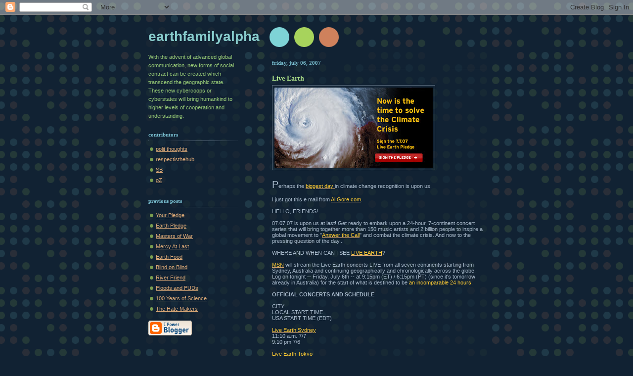

--- FILE ---
content_type: text/html; charset=UTF-8
request_url: https://earthfamilyalpha.blogspot.com/2007/07/live-earth.html
body_size: 9942
content:
<!DOCTYPE html PUBLIC "-//W3C//DTD XHTML 1.0 Strict//EN" "http://www.w3.org/TR/xhtml1/DTD/xhtml1-strict.dtd">



<html xmlns="http://www.w3.org/1999/xhtml" xml:lang="en" lang="en">

<head>

  <title>earthfamilyalpha: Live Earth</title>

  <script type="text/javascript">(function() { (function(){function b(g){this.t={};this.tick=function(h,m,f){var n=f!=void 0?f:(new Date).getTime();this.t[h]=[n,m];if(f==void 0)try{window.console.timeStamp("CSI/"+h)}catch(q){}};this.getStartTickTime=function(){return this.t.start[0]};this.tick("start",null,g)}var a;if(window.performance)var e=(a=window.performance.timing)&&a.responseStart;var p=e>0?new b(e):new b;window.jstiming={Timer:b,load:p};if(a){var c=a.navigationStart;c>0&&e>=c&&(window.jstiming.srt=e-c)}if(a){var d=window.jstiming.load;
c>0&&e>=c&&(d.tick("_wtsrt",void 0,c),d.tick("wtsrt_","_wtsrt",e),d.tick("tbsd_","wtsrt_"))}try{a=null,window.chrome&&window.chrome.csi&&(a=Math.floor(window.chrome.csi().pageT),d&&c>0&&(d.tick("_tbnd",void 0,window.chrome.csi().startE),d.tick("tbnd_","_tbnd",c))),a==null&&window.gtbExternal&&(a=window.gtbExternal.pageT()),a==null&&window.external&&(a=window.external.pageT,d&&c>0&&(d.tick("_tbnd",void 0,window.external.startE),d.tick("tbnd_","_tbnd",c))),a&&(window.jstiming.pt=a)}catch(g){}})();window.tickAboveFold=function(b){var a=0;if(b.offsetParent){do a+=b.offsetTop;while(b=b.offsetParent)}b=a;b<=750&&window.jstiming.load.tick("aft")};var k=!1;function l(){k||(k=!0,window.jstiming.load.tick("firstScrollTime"))}window.addEventListener?window.addEventListener("scroll",l,!1):window.attachEvent("onscroll",l);
 })();</script><script type="text/javascript">function a(){var b=window.location.href,c=b.split("?");switch(c.length){case 1:return b+"?m=1";case 2:return c[1].search("(^|&)m=")>=0?null:b+"&m=1";default:return null}}var d=navigator.userAgent;if(d.indexOf("Mobile")!=-1&&d.indexOf("WebKit")!=-1&&d.indexOf("iPad")==-1||d.indexOf("Opera Mini")!=-1||d.indexOf("IEMobile")!=-1){var e=a();e&&window.location.replace(e)};
</script><meta http-equiv="Content-Type" content="text/html; charset=UTF-8" />
<meta name="generator" content="Blogger" />
<link rel="icon" type="image/vnd.microsoft.icon" href="https://www.blogger.com/favicon.ico"/>
<link rel="alternate" type="application/atom+xml" title="earthfamilyalpha - Atom" href="https://earthfamilyalpha.blogspot.com/feeds/posts/default" />
<link rel="alternate" type="application/rss+xml" title="earthfamilyalpha - RSS" href="https://earthfamilyalpha.blogspot.com/feeds/posts/default?alt=rss" />
<link rel="service.post" type="application/atom+xml" title="earthfamilyalpha - Atom" href="https://www.blogger.com/feeds/9251765/posts/default" />
<link rel="alternate" type="application/atom+xml" title="earthfamilyalpha - Atom" href="https://earthfamilyalpha.blogspot.com/feeds/8841886257450918728/comments/default" />
<link rel="stylesheet" type="text/css" href="https://www.blogger.com/static/v1/v-css/1601750677-blog_controls.css"/>
<link rel="stylesheet" type="text/css" href="https://www.blogger.com/dyn-css/authorization.css?targetBlogID=9251765&zx=a86607ea-429f-4c0e-9503-01dfc3a01038"/>


  <style type="text/css">
/*
-----------------------------------------------
Blogger Template Style
Name:     Dots Dark
Designer: Douglas Bowman
URL:      www.stopdesign.com
Date:     27 Feb 2004
----------------------------------------------- */


body {
  background:#123 url("//www.blogblog.com/dots_dark/bg_minidots.gif") 50% 0;
  margin:0;
  padding:0 10px;
  text-align:center;
  font:x-small Verdana,Arial,Sans-serif;
  color:#abc;
  font-size/* */:/**/small;
  font-size: /**/small;
  }


/* Page Structure
----------------------------------------------- */
#content {
  background:url("//www.blogblog.com/dots_dark/bg_3dots.gif") no-repeat 250px 50px;
  width:700px;
  margin:0 auto;
  padding:50px 0;
  text-align:left;
  }
#main {
  width:450px;
  float:right;
  padding:50px 0 0;
  font-size:85%;
  }
#main2 {
  background:url("//www.blogblog.com/dots_dark/bg_minidots2.gif") -100px -100px;
  padding:20px 10px 15px;
  }
#sidebar {
  width:200px;
  float:left;
  font-size:85%;
  padding-bottom:20px;
  }
#sidebar2 {
  background:url("//www.blogblog.com/dots_dark/bg_minidots2.gif") 150px -50px;
  padding:5px 10px 15px;
  width:200px;
  width/* */:/**/180px;
  width: /**/180px;
  }


/* Title & Description
----------------------------------------------- */
#blog-title {
  margin:0 0 .5em;
  font:bold 250%/1.4em Helvetica,Arial,Sans-serif;
  color:#8dd;
  text-transform:lowercase;
  }
#blog-title a {
  color:#8cc;
  text-decoration:none;
  }
#description {
  margin:0 0 1.75em;
  color:#9c7;
  }


/* Links
----------------------------------------------- */
a:link {
  color:#da7;
  }
a:visited {
  color:#799;
  }
a:hover {
  color:#fff;
  }
a img {
  border-width:0;
  }


/* Posts
----------------------------------------------- */
.date-header {
  margin:0 0 .75em;
  padding-bottom:.35em;
  border-bottom:1px dotted #567;
  font:bold 100%/1.4em Verdana,San-serif;
  text-transform:lowercase;
  color:#7bc;
  }
.post {
  margin:0 0 2.5em;
  }
.post-title {
  margin:.25em 0;
  font:bold 130%/1.4em Verdana,San-serif;
  color:#ad8;
  }
.post-title a, .post-title strong {
  background:url("//www.blogblog.com/dots_dark/bg_post_title.gif") no-repeat 0 .25em;
  display:block;
  color:#ad8;
  text-decoration:none;
  padding:0 0 1px 45px;
  }
.post-title a:hover {
  color:#fff;
  }
.post p {
  margin:0 0 .75em;
  line-height:1.6em;
  }
p.post-footer {
  margin:0;
  text-align:right;
  }
p.post-footer em {
  display:block;
  float:left;
  text-align:left;
  font-style:normal;
  color:#9c7;
  }
a.comment-link {
  /* IE5.0/Win doesn't apply padding to inline elements,
     so we hide these two declarations from it */
  background/* */:/**/url("//www.blogblog.com/dots_dark/icon_comment.gif") no-repeat 0 .25em;
  padding-left:15px;
  }
html>body a.comment-link {
  /* Respecified, for IE5/Mac's benefit */
  background:url("//www.blogblog.com/dots_dark/icon_comment.gif") no-repeat 0 .25em;
  padding-left:15px;
  }
.post img {
  margin:0 0 5px 0;
  padding:4px;
  border:1px solid #567;
  }


/* Comments
----------------------------------------------- */
#comments {
  margin:0;
  }
#comments h4 {
  margin:0 0 10px;
  border-top:1px dotted #567;
  padding-top:.5em;
  font:bold 110%/1.4em Verdana,Sans-serif;
  color:#9c7;
  }
#comments-block {
  line-height:1.6em;
  }
.comment-poster {
  background:url("//www.blogblog.com/dots_dark/icon_comment.gif") no-repeat 2px .35em;
  margin:.5em 0 0;
  padding:0 0 0 20px;
  font-weight:bold;
  color:#9ab;
  }
.comment-body {
  margin:0;
  padding:0 0 0 20px;
  }
.comment-body p {
  margin:0 0 .5em;
  }
.comment-timestamp {
  margin:0 0 .5em;
  padding:0 0 .75em 20px;
  color:#996;
  }
.comment-timestamp a:link {
  color:#996;
  }
.deleted-comment {
  font-style:italic;
  color:gray;
  }

/* More Sidebar Content
----------------------------------------------- */
.sidebar-title {
  margin:2em 0 .75em;
  padding-bottom:.35em;
  border-bottom:1px dotted #567;
  font:bold 100%/1.4em Verdana,San-serif;
  text-transform:lowercase;
  color:#7bc;
  }
#sidebar p {
  margin:0 0 .75em;
  line-height:1.6em;
  }
#sidebar ul {
  margin:.5em 0 1em;
  padding:0 0px;
  list-style:none;
  line-height:1.5em;
  }
#sidebar ul li {
  background:url("//www.blogblog.com/dots_dark/bullet.gif") no-repeat 3px .45em;
  margin:0;
  padding:0 0 5px 15px;
  }
#sidebar p {
  margin:0 0 .6em;
  }


/* Profile
----------------------------------------------- */
.profile-datablock {
  margin:0 0 1em;
  }
.profile-img {
  display:inline;
  }
.profile-img img {
  float:left;
  margin:0 8px 5px 0;
  border:4px solid #345;
  }
.profile-data {
  margin:0;
  line-height:1.5em;
  }
.profile-data strong {
  display:block;
  }
.profile-textblock {
  clear:left;
  }


/* Footer
----------------------------------------------- */
#footer {
  clear:both;
  padding:15px 0 0;
  }
#footer hr {
  display:none;
  }
#footer p {
  margin:0;
  }
  </style>

<meta name='google-adsense-platform-account' content='ca-host-pub-1556223355139109'/>
<meta name='google-adsense-platform-domain' content='blogspot.com'/>
<!-- --><style type="text/css">@import url(//www.blogger.com/static/v1/v-css/navbar/3334278262-classic.css);
div.b-mobile {display:none;}
</style>

</head>



<body><script type="text/javascript">
    function setAttributeOnload(object, attribute, val) {
      if(window.addEventListener) {
        window.addEventListener('load',
          function(){ object[attribute] = val; }, false);
      } else {
        window.attachEvent('onload', function(){ object[attribute] = val; });
      }
    }
  </script>
<div id="navbar-iframe-container"></div>
<script type="text/javascript" src="https://apis.google.com/js/platform.js"></script>
<script type="text/javascript">
      gapi.load("gapi.iframes:gapi.iframes.style.bubble", function() {
        if (gapi.iframes && gapi.iframes.getContext) {
          gapi.iframes.getContext().openChild({
              url: 'https://www.blogger.com/navbar/9251765?origin\x3dhttps://earthfamilyalpha.blogspot.com',
              where: document.getElementById("navbar-iframe-container"),
              id: "navbar-iframe"
          });
        }
      });
    </script>



<!-- Begin #content -->

<div id="content">






<!-- Begin #sidebar -->

<div id="sidebar"><div id="sidebar2">

    <h1 id="blog-title">
    <a href="http://earthfamilyalpha.blogspot.com/">
	earthfamilyalpha
	</a>
  </h1>

    <p id="description">With the advent of advanced global communication, new forms of social contract can be created which transcend the geographic state.  These new cybercoops or cyberstates will bring humankind to higher levels of cooperation and understanding.</p>







  <!-- Begin #profile-container -->

    <div id='profile-container'>
<h2 class='sidebar-title'>Contributors</h2>
<ul class='profile-datablock'>
<li class='profile-link'><a rel='author' href='https://www.blogger.com/profile/00823459099036002827'>polit thoughts</a></li>
<li class='profile-link'><a rel='author' href='https://www.blogger.com/profile/02135488112021697428'>respectisthehub</a></li>
<li class='profile-link'><a rel='author' href='https://www.blogger.com/profile/07945362111789923051'>SB</a></li>
<li class='profile-link'><a rel='author' href='https://www.blogger.com/profile/11624060062866277264'>oZ</a></li>
</ul>
</div>


  <!-- End #profile -->



      <h2 class="sidebar-title">Previous Posts</h2>
    <ul id="recently">
    
        <li><a href="http://earthfamilyalpha.blogspot.com/2007/07/your-pledge.html">Your Pledge</a></li>

     
        <li><a href="http://earthfamilyalpha.blogspot.com/2007/07/earth-pledge.html">Earth Pledge</a></li>

     
        <li><a href="http://earthfamilyalpha.blogspot.com/2007/07/masters-of-war.html">Masters of War</a></li>

     
        <li><a href="http://earthfamilyalpha.blogspot.com/2007/07/clemency-and-governor-death-150-men-and.html">Mercy At Last</a></li>

     
        <li><a href="http://earthfamilyalpha.blogspot.com/2007/07/earth-food.html">Earth Food</a></li>

     
        <li><a href="http://earthfamilyalpha.blogspot.com/2007/07/blind-on-blind.html">Blind on Blind</a></li>

     
        <li><a href="http://earthfamilyalpha.blogspot.com/2007/06/river-friend.html">River Friend</a></li>

     
        <li><a href="http://earthfamilyalpha.blogspot.com/2007/06/floods-and-puds.html">Floods and PUDs</a></li>

     
        <li><a href="http://earthfamilyalpha.blogspot.com/2007/06/100-years-of-science.html">100 Years of Science</a></li>

     
        <li><a href="http://earthfamilyalpha.blogspot.com/2007/06/hate-makers.html">The Hate Makers</a></li>

     
  </ul>
    

        <p id="powered-by"><a href="//www.blogger.com"><img src="https://lh3.googleusercontent.com/blogger_img_proxy/AEn0k_vs5n707t2TWrVXxOFp8PqHsedpqWu53-D0twcJP5l6LwHaDvw1h85Z9Tth6yzLM7g2HXNVs0ITw4OTuTS8oSLDbid0PXL3cAGfbrz9nPRn=s0-d" alt="Powered by Blogger"></a></p>

    <!--

  <p>This is a paragraph of text that could go in the sidebar.</p>

  -->

  </div></div>

<!-- End #sidebar -->












<!-- Begin #main - Contains main-column blog content -->

<div id="main"><div id="main2">



    
  <h2 class="date-header">Friday, July 06, 2007</h2>
  

         <!-- Begin .post -->

  <div class="post"><a name="8841886257450918728"></a>

         

    <h3 class="post-title">
	 
	 Live Earth
	 
    </h3>
    

         <div class="post-body">
	<p>
      <a href="https://blogger.googleusercontent.com/img/b/R29vZ2xl/AVvXsEh6mUdGbUVWbVRO8k9Gt0TlTOGXB2NZ_PUe9hAt7fE-a0SLe21ypTyloImY4AhvktSLWLMay2Hs49inYVc5pJXOFkFYbMzTULk9wxm454O8OAKl83r3D15643GlazvWrKFgzsdABw/s1600-h/postcard.jpg"><img id="BLOGGER_PHOTO_ID_5084180141937295522" style="CURSOR: hand" alt="" src="https://blogger.googleusercontent.com/img/b/R29vZ2xl/AVvXsEh6mUdGbUVWbVRO8k9Gt0TlTOGXB2NZ_PUe9hAt7fE-a0SLe21ypTyloImY4AhvktSLWLMay2Hs49inYVc5pJXOFkFYbMzTULk9wxm454O8OAKl83r3D15643GlazvWrKFgzsdABw/s320/postcard.jpg" border="0" /></a><br /><div><span style="font-size:180%;">P</span>erhaps the <a href="http://liveearth.org/"><span style="color:#ffcc33;">biggest day</span> </a>in climate change recognition is upon us. </div><div><br />I just got this e mail from <a href="http://www.algore.com/index.html"><span style="color:#ffcc33;">Al Gore.com</span></a>. </div><br /><div></div><div>HELLO, FRIENDS! </div><br /><div></div><div>07.07.07 is upon us at last! Get ready to embark upon a 24-hour, 7-continent concert series that will bring together more than 150 music artists and 2 billion people to inspire a global movement to "<a href="http://www.algore.com/action.html"><span style="color:#ffcc33;">Answer the Call</span></a>" and combat the climate crisis. And now to the pressing question of the day... </div><div><br />WHERE AND WHEN CAN I SEE <a href="http://liveearth.org/"><span style="color:#ffcc33;">LIVE EARTH</span></a>?</div><br /><div><a title="http://www.joinliveearth.org/page/m/9ifDcC6WPz0/xUkyaD" href="http://www.joinliveearth.org/page/m/9ifDcC6WPz0/xUkyaD" target="_blank"><span style="color:#ffcc33;">MSN</span></a> will stream the Live Earth concerts LIVE from all seven continents starting from Sydney, Australia and continuing geographically and chronologically across the globe. Log on tonight -- Friday, July 6th -- at 9:15pm (ET) / 6:15pm (PT) (since it's tomorrow already in Australia) for the start of what is destined to be <span style="color:#ffcc33;">an incomparable 24 hours</span>. </div><br /><div></div><div><strong>OFFICIAL CONCERTS AND SCHEDULE<br /></strong></div><br /><div>CITY<br />LOCAL START TIME<br />USA START TIME (EDT)<br /></div><br /><div><a title="http://www.joinliveearth.org/page/m/9ifDcC6WPz0/qvvDB9" href="http://www.joinliveearth.org/page/m/9ifDcC6WPz0/qvvDB9"><span style="color:#ffcc33;">Live Earth Sydney</span></a><br />11:10 a.m. 7/7<br />9:10 pm 7/6<br /></div><br /><div><a title="http://www.joinliveearth.org/page/m/9ifDcC6WPz0/lRxx9L" href="http://www.joinliveearth.org/page/m/9ifDcC6WPz0/lRxx9L"><span style="color:#ffcc33;">Live Earth Tokyo</span></a><br />12:00 p.m. 7/7<br />11:00 p.m. 7/6<br /></div><br /><div><a title="http://www.joinliveearth.org/page/m/9ifDcC6WPz0/joN3RK" href="http://www.joinliveearth.org/page/m/9ifDcC6WPz0/joN3RK"><span style="color:#ffcc33;">Live Earth Shanghai</span></a><br />7:00 p.m. 7/7<br />7:00 a.m. 7/7<br /></div><br /><div><a title="http://www.joinliveearth.org/page/m/9ifDcC6WPz0/yvhiIJ" href="http://www.joinliveearth.org/page/m/9ifDcC6WPz0/yvhiIJ"><span style="color:#ffcc33;">Live Earth Hamburg</span></a><br />2:00 p.m. 7/7<br />8:00 a.m. 7/7<br /></div><br /><div><a title="http://www.joinliveearth.org/page/m/9ifDcC6WPz0/hNIshf" href="http://www.joinliveearth.org/page/m/9ifDcC6WPz0/hNIshf"><span style="color:#ffcc33;">Live Earth London</span></a><br />1:30 p.m. 7/7<br />8:30 a.m. 7/7<br /></div><br /><div><a title="http://www.joinliveearth.org/page/m/9ifDcC6WPz0/GdI7p2" href="http://www.joinliveearth.org/page/m/9ifDcC6WPz0/GdI7p2"><span style="color:#ffcc33;">Live Earth Johannesburg</span></a><br />6:00 p.m. 7/7<br />12:00 p.m. 7/7<br /></div><br /><div><a title="http://www.joinliveearth.org/page/m/9ifDcC6WPz0/ikeL5L" href="http://www.joinliveearth.org/page/m/9ifDcC6WPz0/ikeL5L"><span style="color:#ffcc33;">Live Earth New York</span></a><br />2:30 p.m. 7/7<br />2:30 p.m. 7/7<br /></div><br /><div><a title="http://www.joinliveearth.org/page/m/9ifDcC6WPz0/wlzV01" href="http://www.joinliveearth.org/page/m/9ifDcC6WPz0/wlzV01"><span style="color:#ffcc33;">Live Earth Rio de Janeiro</span></a><br />4:00 p.m. 7/7<br />3:00 p.m. 7/7</div><br /><div></div><div><span style="font-size:180%;">D</span>ue to the global nature of this event, all times are subject to change. Stay tuned to <a title="http://www.joinliveearth.org/page/m/9ifDcC6WPz0/vZ3y3X" href="http://www.joinliveearth.org/page/m/9ifDcC6WPz0/vZ3y3X"><span style="color:#ffcc33;">www.liveearth.msn.com</span></a> for the most current information on all the Live Earth concerts. </div><div><br /></div><div><strong>LIVE EARTH ON TV</strong></div><br /><div><span style="color:#ffcc33;">Live Earth</span> will be transmitted worldwide in standard and high definition across multiple media channels - TV, radio, Internet and wireless channels. In the US, highlights from all Live Earth concerts and events will air on NBC at 8:00p.m. on Saturday, 07.07.07. Visit <a title="http://www.joinliveearth.org/page/m/9ifDcC6WPz0/we46lZ" href="http://www.joinliveearth.org/page/m/9ifDcC6WPz0/we46lZ"><span style="color:#ffcc33;">www.liveearth.org</span></a> for a more expansive list of International Broadcast Partners. </div><br /><div></div><div>Don't wanna watch it alone? There are over 8000 Friends of Live Earth events happening worldwide. Find one near you <a title="http://www.joinliveearth.org/page/m/9ifDcC6WPz0/7PJ8l4" href="http://www.joinliveearth.org/page/m/9ifDcC6WPz0/7PJ8l4"><span style="color:#ffcc33;">right here</span></a>.</div><br /><div></div><div><span style="font-size:180%;">A</span>nd if you can't get to a party or event, you can see the Video from Al Gore <a href="http://www.algore.com/video.html"><span style="color:#ffcc33;">here</span></a>.</div><br /><div></div><div><span style="color:#ffcc33;">Live Earth</span> will reach this worldwide audience through an unprecedented global media architecture covering all media platforms - TV, radio, Internet and wireless channels.<br /></div><br /><div><span style="color:#ffcc33;">Live Earth</span> marks the beginning of a multi-year campaign led by the Alliance for Climate Protection, The Climate Group and other international organizations to drive individuals, corporations and governments to take action to solve global warming. </div><br /><div></div><div><span style="color:#ffcc33;">Live Earth</span> will stage official concerts at Giants Stadium in New York; Wembley Stadium in London; Aussie Stadium in Sydney; Copacabana Beach in Rio de Janeiro; Maropeng at the Cradle of Humankind in Johannesburg; Makuhari Messe in Tokyo; the Steps of the Oriental Pearl Tower in Shanghai; and HSH Nordbank Arena in Hamburg.</div><div></div><div></div><div><span style="font-size:180%;"></span></div><div><span style="font-size:180%;">A</span>ccording to what I'm reading, there are over <span style="color:#ffcc33;">8000 events</span> in over <span style="color:#ffcc33;">130 countries</span> and perhaps <span style="color:#ffcc33;">2 billion people</span> will be part of this event.</div><br /><div></div><div>This is the <span style="color:#ffcc33;">beginning of the end</span> for the reckless release of carbon.</div><br /><div></div><div>And  <span style="color:#ffcc33;">just the beginning</span> of our clean energy future.</div><br /><div></div><div>If a world <a href="http://earthfamilyalpha.blogspot.com/2007/01/climate-premiums.html"><span style="color:#ffcc33;">carbon premium</span> </a>can be invoked.</div><br /><div></div><div>We just might have <span style="color:#ff0000;">a Live Earth</span></div><br /><div></div><div>for more than one day.</div><br /><div></div><div><span style="color:#ffcc33;"><em>"WE -- the human species -- have arrived at a moment of decision. It is unprecedented and even laughable for us to imagine that we could actually make a conscious choice as a species, but that is nevertheless the challenge that is before us. </em></span></div><br /><div><span style="color:#ffcc33;"><em>Our home -- Earth -- is in danger. What is at risk of being destroyed is not the planet itself, but the conditions that have made it hospitable for human beings</em></span>. (<a href="http://blog.algore.com/2007/07/moving_beyond_kyoto.html"><span style="color:#ffcc33;">more</span></a>) <span style="color:#ff0000;">Al Gore</span></div><br /><div><br /><embed src="//www.youtube.com/v/s8GcXB14TpE" width="425" height="350" type="application/x-shockwave-flash" wmode="transparent"></embed><br /><a href="http://earthfamilyalpha.blogspot.com/"><span style="font-size:130%;color:#3366ff;">HOME</span></a></div><br /><div></div><div><a href="http://earthfamilyalpha.blogspot.com/2005/06/what-it-is-about.html"><span style="color:#ff99ff;">What </span></a><a href="http://earthfamilyalpha.blogspot.com/2005/06/what-it-is-about.html"><span style="color:#ff99ff;">it is About</span></a></div><div><a href="http://earthfamilyalpha.blogspot.com/2005/05/earthfamily-principles.html"><span style="color:#ff0000;">Earthfamily Principles</span></a></div><br /><div></div><br /><div><a href="http://earthfamilybeta.blogspot.com/2007/01/earthfamilyalpha-content-iii.html"><strong><span style="color:#ff9900;">Earthfamilyalpha Content III</span></strong></a></div><div><a href="http://earthfamilybeta.blogspot.com/2005/11/earthfamilyalpha-content-ii.html"><strong><span style="color:#ff9966;">Earthfamilyalpha Content II</span></strong></a></div><div><a href="http://earthfamilyalpha.blogspot.com/2005/06/earthfamilyalpha-content.html"><strong><span style="color:#ffcc99;">Earthfamilyalpha Content</span></strong></a></div><br /><div></div><div><a href="http://earthfamilyalpha.blogspot.com/2005/07/links.html"><span style="font-size:130%;color:#99ff99;">Links</span></a></div><br /><div></div><div><a href="http://www.systransoft.com/index.html"><span style="color:#990000;"><em>LANGUAGE TRANSLATIONS</em></span></a></div><p class="blogger-labels">Labels: <a rel='tag' href="http://earthfamilyalpha.blogspot.com/search/label/climate%20change">climate change</a></p>
    </p>

    </div>

        <p class="post-footer">

      <em>posted by oZ @ <a href="http://earthfamilyalpha.blogspot.com/2007/07/live-earth.html" title="permanent link">7:07 PM</a></em>&nbsp;

       <span class="item-action"><a href="https://www.blogger.com/email-post/9251765/8841886257450918728" title="Email Post"><img class="icon-action" alt="" src="https://resources.blogblog.com/img/icon18_email.gif" height="13" width="18"/></a></span><span class="item-control blog-admin pid-2061055423"><a style="border:none;" href="https://www.blogger.com/post-edit.g?blogID=9251765&postID=8841886257450918728&from=pencil" title="Edit Post"><img class="icon-action" alt="" src="https://resources.blogblog.com/img/icon18_edit_allbkg.gif" height="18" width="18"></a></span>

    </p>

    </div>

  <!-- End .post -->

        <!-- Begin #comments -->
 
  <div id="comments">

	<a name="comments"></a>

        <h4>3 Comments:</h4>

        <dl id="comments-block">
      

      <dt class="comment-poster" id="c2480254870319956748"><a name="c2480254870319956748"></a>

        <span style="line-height:16px" class="comment-icon blogger-comment-icon"><img src="https://resources.blogblog.com/img/b16-rounded.gif" alt="Blogger" style="display:inline;" /></span>&nbsp;<a href="https://www.blogger.com/profile/02000510852727764779" rel="nofollow">Charlie Loving</a> said...

      </dt>

      <dd class="comment-body">

        <p>I have been watching promos for this for a week or so. A great idea. But, will the nay sayers pay attention? The Scrooges will be in their vaults counting their gold.  A what of W and Dick? Maybe it doesn't matter what they think or do what matters is that the people understand that this is a crisis and needs to be addressed last year.</p>

      </dd>

      <dd class="comment-timestamp"><a href="#c2480254870319956748" title="comment permalink">5:03 PM</a>
	  <span class="item-control blog-admin pid-1602483997"><a style="border:none;" href="https://www.blogger.com/comment/delete/9251765/2480254870319956748" title="Delete Comment" ><span class="delete-comment-icon">&nbsp;</span></a></span>
      </dd>

      

      <dt class="comment-poster" id="c6727508259521982179"><a name="c6727508259521982179"></a>

        <span style="line-height:16px" class="comment-icon anon-comment-icon"><img src="https://resources.blogblog.com/img/anon16-rounded.gif" alt="Anonymous" style="display:inline;" /></span>&nbsp;<span class="anon-comment-author">Anonymous</span> said...

      </dt>

      <dd class="comment-body">

        <p>Local, city, county, state and the federal governments should be first to "go green."  Politicians should not be elected to public office unless they agree to convert every government building and vehicle to renewable energy.  There are at least three reasons why this should be so.<BR/><BR/>When all levels of government are taken into account, they control 40% of the economy.  With that kind of economic incentive anyone who wants to sell to the government will hasten to meet the demands of its largest single buyer.  Government will no longer have to pass laws to enforce cafe standards for instance.  Rather the Government will simply tell auto companies, we want to replace our fleet of vehicles but will not buy anything that does get at least 50 mpg if it is gasoline based, or it must be a hybrid, or it must be fueled with renewable fuels.  <BR/><BR/>Another reason Government should go green first is national security.  Part of every oil dollar paid for Middle Eastern oil goes directly into the pocket of terrorists.    If we convert to renewable fuels that we control, we defund terrorism and protect ourselves simultaneously.  <BR/><BR/>Yet another reason to heed Al Gore’s clarion call on global warming is economic security.  OPEC can not ruin our economy if we convert to renewable fuels that we control.  <BR/><BR/>And finally, suppose Gore is right?  When anyone hypes anything as much as AL Gore hypes global warming, I have my doubts.   But I can’t see what is harmed by going green so why not?  The military is doing some research on alternative and renewable energy.  Whoever is the next president of the United States should institute a “Go Green or Go Home” policy for the military.  Those who come up with energy saving devices or methods as well as those who implement alternative or renewable fuels should rise quickly through the ranks. Those who don’t should be encouraged to seek employment elsewhere.  As resourceful as marines are, for instance, I would bet they could make surprising advances in fueling everything from jeeps to an entire base through alternative means if left to their own devices.   The military has through it’s contractors developed the most effective weapons in the world.  If this same level of effort is turned toward greening the military we will be a safer, more secure, and more independent nation.  We will create new jobs and industries and the air and water will get cleaner as a benefit.</p>

      </dd>

      <dd class="comment-timestamp"><a href="#c6727508259521982179" title="comment permalink">3:55 PM</a>
	  <span class="item-control blog-admin pid-104377254"><a style="border:none;" href="https://www.blogger.com/comment/delete/9251765/6727508259521982179" title="Delete Comment" ><span class="delete-comment-icon">&nbsp;</span></a></span>
      </dd>

      

      <dt class="comment-poster" id="c1746373374410785658"><a name="c1746373374410785658"></a>

        <span style="line-height:16px" class="comment-icon anon-comment-icon"><img src="https://resources.blogblog.com/img/anon16-rounded.gif" alt="Anonymous" style="display:inline;" /></span>&nbsp;<span class="anon-comment-author">Anonymous</span> said...

      </dt>

      <dd class="comment-body">

        <p>Dear Poetry:<BR/><BR/>You make a very good point about the government as a market and user of energy.  Currently under the Federal Energy Policy Act of 2005, the Federal Gov is required to source 7% of its building energy use from renewables.  That is a paltry low amount.  It should be more like 30 - 50%.  <BR/><BR/>Local governments are doing much better - the city of Portland now has a 100% renewable target.<BR/><BR/>The military is an active developer of renewable energy, in large part because military fuel transport vehicles and supply lines are such vulnerable targets for attack.  The military wants remote on-site generation.  Price is no issue, as security is the priority.  Army representatives discussed this at the June ACORE/ABA monthly teleconference.<BR/><BR/>Another market discussed at the ACORE meeting is Universities.  In June, Universities across the country signed a climate agreement.  <BR/><BR/>An example of university market power was Los Angeles Community College.  The college issued bids for "green" environmentally friendly carpeting.  The purchase was $87 Million!  It drove local carpet manufacturers to production, creating the market.<BR/><BR/>http://www.acore.org/renewableenergyinfo/teleconference/view-teleconference.php?id=28<BR/><BR/>TKR</p>

      </dd>

      <dd class="comment-timestamp"><a href="#c1746373374410785658" title="comment permalink">8:51 AM</a>
	  <span class="item-control blog-admin pid-104377254"><a style="border:none;" href="https://www.blogger.com/comment/delete/9251765/1746373374410785658" title="Delete Comment" ><span class="delete-comment-icon">&nbsp;</span></a></span>
      </dd>

      

    </dl>
		<p class="comment-timestamp">
    <a class="comment-link" href="https://www.blogger.com/comment/fullpage/post/9251765/8841886257450918728">Post a Comment</a>
    </p>
    
		<p class="comment-timestamp">
	<a href="http://earthfamilyalpha.blogspot.com/"><< Home</a>

    </p>
    </div>



  <!-- End #comments -->



</div></div>

<!-- End #main -->










<!-- Begin #footer -->

<div id="footer"><hr />



  <p><!-- This is an optional footer. If you want text here, place it inside these tags, and remove this comment. -->&nbsp;</p>



</div>

<!-- End #footer -->









</div>

<!-- End #content -->



<!--WEBBOT bot="HTMLMarkup" startspan ALT="Site Meter" -->
<script type="text/javascript" language="JavaScript"></script>
<script type="text/javascript" language="JavaScript">var site="s17earthfamily"</script>
<script type="text/javascript" language="JavaScript1.2" src="//s17.sitemeter.com/js/counter.js?site=s17earthfamily">
</script>
<noscript>
<a href="http://s17.sitemeter.com/stats.asp?site=s17earthfamily" target="_top">
<img src="https://lh3.googleusercontent.com/blogger_img_proxy/AEn0k_tnNOV4OurETJuBmIKv1AVcmXlm7zUmoXzoBC7wzoc4_4e_1QeTd3iObN76iyVRXZ10dAAxX0OurqqBf0UuMmIm0cppgbAGBABFQmKpyKtjIZa3LAhFFA5ozg=s0-d" alt="Site Meter" border="0"></a>
</noscript>
</script>
<!--WEBBOT bot="HTMLMarkup" Endspan -->
</body>

</html>